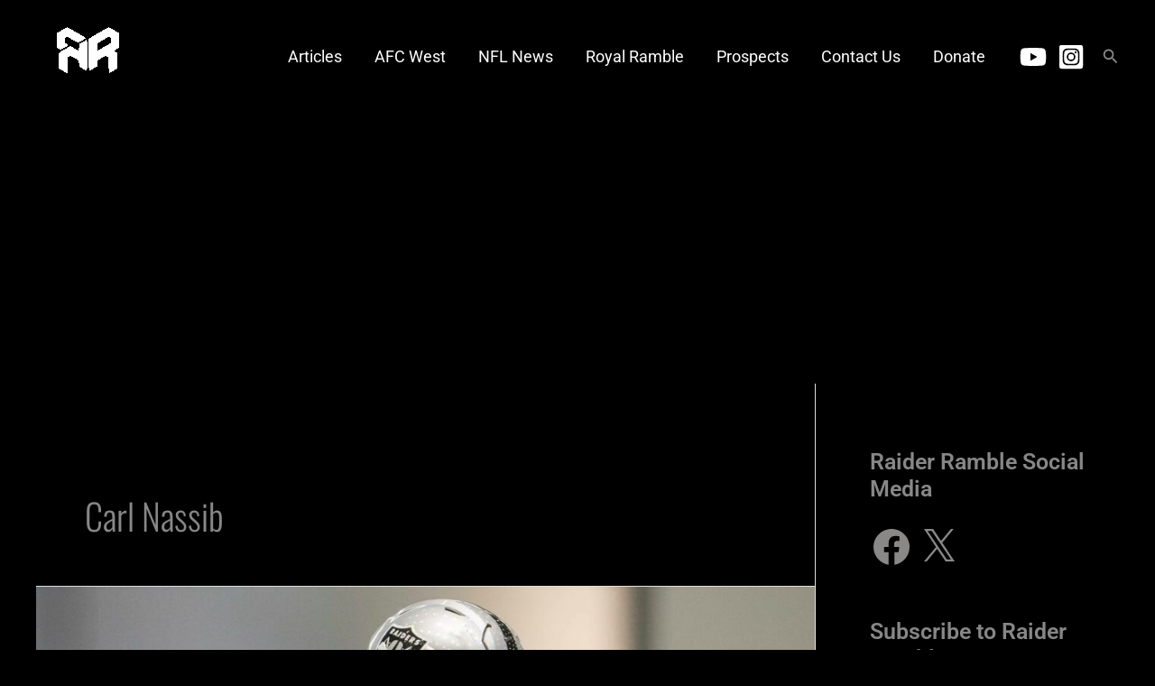

--- FILE ---
content_type: text/html; charset=utf-8
request_url: https://www.google.com/recaptcha/api2/aframe
body_size: 269
content:
<!DOCTYPE HTML><html><head><meta http-equiv="content-type" content="text/html; charset=UTF-8"></head><body><script nonce="NJytj-TTcYR8jym4ZEXDBw">/** Anti-fraud and anti-abuse applications only. See google.com/recaptcha */ try{var clients={'sodar':'https://pagead2.googlesyndication.com/pagead/sodar?'};window.addEventListener("message",function(a){try{if(a.source===window.parent){var b=JSON.parse(a.data);var c=clients[b['id']];if(c){var d=document.createElement('img');d.src=c+b['params']+'&rc='+(localStorage.getItem("rc::a")?sessionStorage.getItem("rc::b"):"");window.document.body.appendChild(d);sessionStorage.setItem("rc::e",parseInt(sessionStorage.getItem("rc::e")||0)+1);localStorage.setItem("rc::h",'1761989236591');}}}catch(b){}});window.parent.postMessage("_grecaptcha_ready", "*");}catch(b){}</script></body></html>